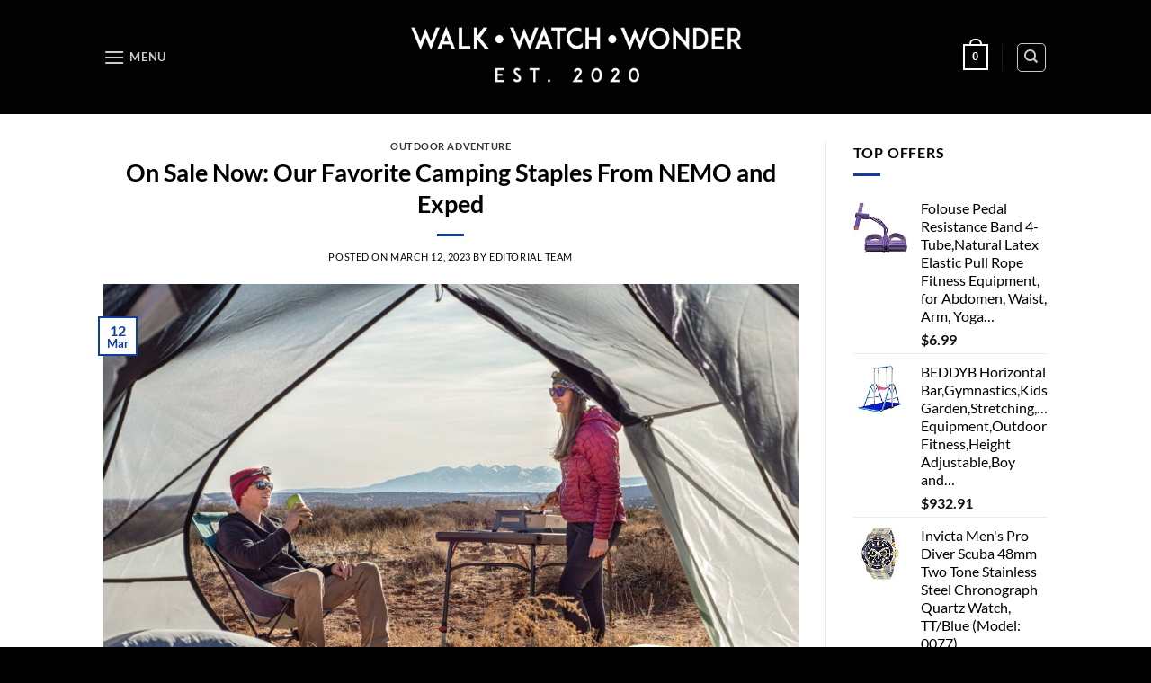

--- FILE ---
content_type: text/html; charset=UTF-8
request_url: http://walkwatchwonder.com/on-sale-now-our-favorite-camping-staples-from-nemo-and-exped/outdoor-adventure/
body_size: 15974
content:
<!DOCTYPE html> <!--[if IE 9 ]><html lang="en-US" class="ie9 loading-site no-js"> <![endif]--> <!--[if IE 8 ]><html lang="en-US" class="ie8 loading-site no-js"> <![endif]--> <!--[if (gte IE 9)|!(IE)]><!--><html lang="en-US" class="loading-site no-js"> <!--<![endif]--><head><meta charset="UTF-8" /><link rel="profile" href="http://gmpg.org/xfn/11" /><link rel="pingback" href="http://walkwatchwonder.com/xmlrpc.php" /> <script>document.documentElement.className=document.documentElement.className+' yes-js js_active js'</script> <script>(function(html){html.className=html.className.replace(/\bno-js\b/,'js')})(document.documentElement)</script> <link data-optimized="1" media="all" href="http://walkwatchwonder.com/wp-content/litespeed/css/af8514b7abdf7f93ce4c5c36167f774f.css?ver=f774f" rel="stylesheet" /><title>On Sale Now: Our Favorite Camping Staples From NEMO and Exped &#8211; Walk Watch Wonder</title><meta name='robots' content='max-image-preview:large' /><meta name="viewport" content="width=device-width, initial-scale=1, maximum-scale=1" /><link rel='dns-prefetch' href='//fonts.googleapis.com' /><link rel="alternate" type="application/rss+xml" title="Walk Watch Wonder &raquo; Feed" href="http://walkwatchwonder.com/feed/" /><link rel="alternate" type="application/rss+xml" title="Walk Watch Wonder &raquo; Comments Feed" href="http://walkwatchwonder.com/comments/feed/" /><link rel="alternate" type="application/rss+xml" title="Walk Watch Wonder &raquo; On Sale Now: Our Favorite Camping Staples From NEMO and Exped Comments Feed" href="http://walkwatchwonder.com/on-sale-now-our-favorite-camping-staples-from-nemo-and-exped/outdoor-adventure/feed/" /> <script data-optimized="1" type="text/javascript">window._wpemojiSettings={"baseUrl":"https:\/\/s.w.org\/images\/core\/emoji\/15.0.3\/72x72\/","ext":".png","svgUrl":"https:\/\/s.w.org\/images\/core\/emoji\/15.0.3\/svg\/","svgExt":".svg","source":{"concatemoji":"http:\/\/walkwatchwonder.com\/wp-includes\/js\/wp-emoji-release.min.js?ver=6.7.4"}};
/*! This file is auto-generated */
!function(i,n){var o,s,e;function c(e){try{var t={supportTests:e,timestamp:(new Date).valueOf()};sessionStorage.setItem(o,JSON.stringify(t))}catch(e){}}function p(e,t,n){e.clearRect(0,0,e.canvas.width,e.canvas.height),e.fillText(t,0,0);var t=new Uint32Array(e.getImageData(0,0,e.canvas.width,e.canvas.height).data),r=(e.clearRect(0,0,e.canvas.width,e.canvas.height),e.fillText(n,0,0),new Uint32Array(e.getImageData(0,0,e.canvas.width,e.canvas.height).data));return t.every(function(e,t){return e===r[t]})}function u(e,t,n){switch(t){case"flag":return n(e,"\ud83c\udff3\ufe0f\u200d\u26a7\ufe0f","\ud83c\udff3\ufe0f\u200b\u26a7\ufe0f")?!1:!n(e,"\ud83c\uddfa\ud83c\uddf3","\ud83c\uddfa\u200b\ud83c\uddf3")&&!n(e,"\ud83c\udff4\udb40\udc67\udb40\udc62\udb40\udc65\udb40\udc6e\udb40\udc67\udb40\udc7f","\ud83c\udff4\u200b\udb40\udc67\u200b\udb40\udc62\u200b\udb40\udc65\u200b\udb40\udc6e\u200b\udb40\udc67\u200b\udb40\udc7f");case"emoji":return!n(e,"\ud83d\udc26\u200d\u2b1b","\ud83d\udc26\u200b\u2b1b")}return!1}function f(e,t,n){var r="undefined"!=typeof WorkerGlobalScope&&self instanceof WorkerGlobalScope?new OffscreenCanvas(300,150):i.createElement("canvas"),a=r.getContext("2d",{willReadFrequently:!0}),o=(a.textBaseline="top",a.font="600 32px Arial",{});return e.forEach(function(e){o[e]=t(a,e,n)}),o}function t(e){var t=i.createElement("script");t.src=e,t.defer=!0,i.head.appendChild(t)}"undefined"!=typeof Promise&&(o="wpEmojiSettingsSupports",s=["flag","emoji"],n.supports={everything:!0,everythingExceptFlag:!0},e=new Promise(function(e){i.addEventListener("DOMContentLoaded",e,{once:!0})}),new Promise(function(t){var n=function(){try{var e=JSON.parse(sessionStorage.getItem(o));if("object"==typeof e&&"number"==typeof e.timestamp&&(new Date).valueOf()<e.timestamp+604800&&"object"==typeof e.supportTests)return e.supportTests}catch(e){}return null}();if(!n){if("undefined"!=typeof Worker&&"undefined"!=typeof OffscreenCanvas&&"undefined"!=typeof URL&&URL.createObjectURL&&"undefined"!=typeof Blob)try{var e="postMessage("+f.toString()+"("+[JSON.stringify(s),u.toString(),p.toString()].join(",")+"));",r=new Blob([e],{type:"text/javascript"}),a=new Worker(URL.createObjectURL(r),{name:"wpTestEmojiSupports"});return void(a.onmessage=function(e){c(n=e.data),a.terminate(),t(n)})}catch(e){}c(n=f(s,u,p))}t(n)}).then(function(e){for(var t in e)n.supports[t]=e[t],n.supports.everything=n.supports.everything&&n.supports[t],"flag"!==t&&(n.supports.everythingExceptFlag=n.supports.everythingExceptFlag&&n.supports[t]);n.supports.everythingExceptFlag=n.supports.everythingExceptFlag&&!n.supports.flag,n.DOMReady=!1,n.readyCallback=function(){n.DOMReady=!0}}).then(function(){return e}).then(function(){var e;n.supports.everything||(n.readyCallback(),(e=n.source||{}).concatemoji?t(e.concatemoji):e.wpemoji&&e.twemoji&&(t(e.twemoji),t(e.wpemoji)))}))}((window,document),window._wpemojiSettings)</script> <link data-optimized="1" rel='stylesheet' id='flatsome-googlefonts-css' href='http://walkwatchwonder.com/wp-content/litespeed/css/67f359f034452175a80dffcf0b2483e7.css?ver=483e7' type='text/css' media='all' /> <script data-optimized="1" type="text/javascript">window._nslDOMReady=function(callback){if(document.readyState==="complete"||document.readyState==="interactive"){callback()}else{document.addEventListener("DOMContentLoaded",callback)}}</script><script type="text/javascript" src="http://walkwatchwonder.com/wp-includes/js/jquery/jquery.min.js?ver=3.7.1" id="jquery-core-js"></script> <script data-optimized="1" type="text/javascript" id="WooZone-frontend-script-js-extra">var woozone_vars={"ajax_url":"http:\/\/walkwatchwonder.com\/wp-admin\/admin-ajax.php","checkout_url":"http:\/\/walkwatchwonder.com\/checkout\/","lang":{"loading":"Loading...","closing":"Closing...","saving":"Saving...","updating":"Updating...","amzcart_checkout":"checkout done","amzcart_cancel":"canceled","amzcart_checkout_msg":"all good","amzcart_cancel_msg":"You must check or cancel all amazon shops!","available_yes":"available","available_no":"not available","load_cross_sell_box":"Frequently Bought Together Loading..."}}</script> <link rel="https://api.w.org/" href="http://walkwatchwonder.com/wp-json/" /><link rel="alternate" title="JSON" type="application/json" href="http://walkwatchwonder.com/wp-json/wp/v2/posts/47583" /><link rel="EditURI" type="application/rsd+xml" title="RSD" href="http://walkwatchwonder.com/xmlrpc.php?rsd" /><meta name="generator" content="WordPress 6.7.4" /><meta name="generator" content="WooCommerce 5.7.2" /><link rel='shortlink' href='http://walkwatchwonder.com/?p=47583' /><link rel="alternate" title="oEmbed (JSON)" type="application/json+oembed" href="http://walkwatchwonder.com/wp-json/oembed/1.0/embed?url=http%3A%2F%2Fwalkwatchwonder.com%2Fon-sale-now-our-favorite-camping-staples-from-nemo-and-exped%2Foutdoor-adventure%2F" /><link rel="alternate" title="oEmbed (XML)" type="text/xml+oembed" href="http://walkwatchwonder.com/wp-json/oembed/1.0/embed?url=http%3A%2F%2Fwalkwatchwonder.com%2Fon-sale-now-our-favorite-camping-staples-from-nemo-and-exped%2Foutdoor-adventure%2F&#038;format=xml" /> <!--[if IE]><link rel="stylesheet" type="text/css" href="http://walkwatchwonder.com/wp-content/themes/flatsome/assets/css/ie-fallback.css"><script src="//cdnjs.cloudflare.com/ajax/libs/html5shiv/3.6.1/html5shiv.js"></script><script>var head = document.getElementsByTagName('head')[0],style = document.createElement('style');style.type = 'text/css';style.styleSheet.cssText = ':before,:after{content:none !important';head.appendChild(style);setTimeout(function(){head.removeChild(style);}, 0);</script><script src="http://walkwatchwonder.com/wp-content/themes/flatsome/assets/libs/ie-flexibility.js"></script><![endif]--> <noscript><style>.woocommerce-product-gallery{ opacity: 1 !important; }</style></noscript></head><body class="post-template-default single single-post postid-47583 single-format-standard theme-flatsome woocommerce-no-js lightbox nav-dropdown-has-arrow"> <a class="skip-link screen-reader-text" href="#main">Skip to content</a><div id="wrapper"><header id="header" class="header has-sticky sticky-jump"><div class="header-wrapper"><div id="masthead" class="header-main show-logo-center nav-dark"><div class="header-inner flex-row container logo-center medium-logo-center" role="navigation"><div id="logo" class="flex-col logo"> <a href="http://walkwatchwonder.com/" title="Walk Watch Wonder - Get yourself ready for an adventurous journey!" rel="home"> <img width="403" height="127" src="http://walkwatchwonder.com/wp-content/uploads/2020/11/6-2-2.png" class="header_logo header-logo" alt="Walk Watch Wonder"/><img  width="403" height="127" src="http://walkwatchwonder.com/wp-content/uploads/2020/11/6-2-2.png" class="header-logo-dark" alt="Walk Watch Wonder"/></a></div><div class="flex-col show-for-medium flex-left"><ul class="mobile-nav nav nav-left "><li class="nav-icon has-icon"> <a href="#" data-open="#main-menu" data-pos="left" data-bg="main-menu-overlay" data-color="" class="is-small" aria-label="Menu" aria-controls="main-menu" aria-expanded="false"> <i class="icon-menu" ></i> <span class="menu-title uppercase hide-for-small">Menu</span> </a></li></ul></div><div class="flex-col hide-for-medium flex-left
"><ul class="header-nav header-nav-main nav nav-left  nav-uppercase" ><li class="nav-icon has-icon"> <a href="#" data-open="#main-menu" data-pos="left" data-bg="main-menu-overlay" data-color="" class="is-small" aria-label="Menu" aria-controls="main-menu" aria-expanded="false"> <i class="icon-menu" ></i> <span class="menu-title uppercase hide-for-small">Menu</span> </a></li></ul></div><div class="flex-col hide-for-medium flex-right"><ul class="header-nav header-nav-main nav nav-right  nav-uppercase"><li class="cart-item has-icon has-dropdown"> <a href="http://walkwatchwonder.com/cart/" title="Cart" class="header-cart-link is-small"> <span class="cart-icon image-icon"> <strong>0</strong> </span> </a><ul class="nav-dropdown nav-dropdown-default"><li class="html widget_shopping_cart"><div class="widget_shopping_cart_content"><div style="display: none;" class="WooZone-fix-minicart"></div><p class="woocommerce-mini-cart__empty-message">No products in the cart.</p></div></li></ul></li><li class="header-divider"></li><li class="header-search header-search-dropdown has-icon has-dropdown menu-item-has-children"><div class="header-button"> <a href="#" aria-label="Search" class="icon button round is-outline is-small"><i class="icon-search" ></i></a></div><ul class="nav-dropdown nav-dropdown-default"><li class="header-search-form search-form html relative has-icon"><div class="header-search-form-wrapper"><div class="searchform-wrapper ux-search-box relative is-normal"><form role="search" method="get" class="searchform" action="http://walkwatchwonder.com/"><div class="flex-row relative"><div class="flex-col flex-grow"> <label class="screen-reader-text" for="woocommerce-product-search-field-0">Search for:</label> <input type="search" id="woocommerce-product-search-field-0" class="search-field mb-0" placeholder="Search&hellip;" value="" name="s" /> <input type="hidden" name="post_type" value="product" /></div><div class="flex-col"> <button type="submit" value="Search" class="ux-search-submit submit-button secondary button icon mb-0"> <i class="icon-search" ></i> </button></div></div><div class="live-search-results text-left z-top"></div></form></div></div></li></ul></li></ul></div><div class="flex-col show-for-medium flex-right"><ul class="mobile-nav nav nav-right "><li class="cart-item has-icon"> <a href="http://walkwatchwonder.com/cart/" class="header-cart-link off-canvas-toggle nav-top-link is-small" data-open="#cart-popup" data-class="off-canvas-cart" title="Cart" data-pos="right"> <span class="cart-icon image-icon"> <strong>0</strong> </span> </a><div id="cart-popup" class="mfp-hide widget_shopping_cart"><div class="cart-popup-inner inner-padding"><div class="cart-popup-title text-center"><h4 class="uppercase">Cart</h4><div class="is-divider"></div></div><div class="widget_shopping_cart_content"><div style="display: none;" class="WooZone-fix-minicart"></div><p class="woocommerce-mini-cart__empty-message">No products in the cart.</p></div><div class="cart-sidebar-content relative"></div></div></div></li><li class="header-divider"></li><li class="header-search header-search-dropdown has-icon has-dropdown menu-item-has-children"><div class="header-button"> <a href="#" aria-label="Search" class="icon button round is-outline is-small"><i class="icon-search" ></i></a></div><ul class="nav-dropdown nav-dropdown-default"><li class="header-search-form search-form html relative has-icon"><div class="header-search-form-wrapper"><div class="searchform-wrapper ux-search-box relative is-normal"><form role="search" method="get" class="searchform" action="http://walkwatchwonder.com/"><div class="flex-row relative"><div class="flex-col flex-grow"> <label class="screen-reader-text" for="woocommerce-product-search-field-1">Search for:</label> <input type="search" id="woocommerce-product-search-field-1" class="search-field mb-0" placeholder="Search&hellip;" value="" name="s" /> <input type="hidden" name="post_type" value="product" /></div><div class="flex-col"> <button type="submit" value="Search" class="ux-search-submit submit-button secondary button icon mb-0"> <i class="icon-search" ></i> </button></div></div><div class="live-search-results text-left z-top"></div></form></div></div></li></ul></li></ul></div></div><div class="container"><div class="top-divider full-width"></div></div></div><div class="header-bg-container fill"><div class="header-bg-image fill"></div><div class="header-bg-color fill"></div></div></div></header><main id="main" class=""><div id="content" class="blog-wrapper blog-single page-wrapper"><div class="row row-large row-divided "><div class="large-9 col"><article id="post-47583" class="post-47583 post type-post status-publish format-standard has-post-thumbnail hentry category-outdoor-adventure"><div class="article-inner "><header class="entry-header"><div class="entry-header-text entry-header-text-top text-center"><h6 class="entry-category is-xsmall"> <a href="http://walkwatchwonder.com/category/outdoor-adventure/" rel="category tag">Outdoor Adventure</a></h6><h1 class="entry-title">On Sale Now: Our Favorite Camping Staples From NEMO and Exped</h1><div class="entry-divider is-divider small"></div><div class="entry-meta uppercase is-xsmall"> <span class="posted-on">Posted on <a href="http://walkwatchwonder.com/on-sale-now-our-favorite-camping-staples-from-nemo-and-exped/outdoor-adventure/" rel="bookmark"><time class="entry-date published updated" datetime="2023-03-12T15:18:53+00:00">March 12, 2023</time></a></span><span class="byline"> by <span class="meta-author vcard"><a class="url fn n" href="http://walkwatchwonder.com/author/admin123/">Editorial Team</a></span></span></div></div><div class="entry-image relative"> <a href="http://walkwatchwonder.com/on-sale-now-our-favorite-camping-staples-from-nemo-and-exped/outdoor-adventure/"> <img width="1020" height="680" src="http://walkwatchwonder.com/wp-content/uploads/2023/03/CampingTentSleepingPad_PCMattGranger_CampPhotos2021-scaled-1200x800.jpg" class="attachment-large size-large wp-post-image" alt="" decoding="async" fetchpriority="high" srcset="http://walkwatchwonder.com/wp-content/uploads/2023/03/CampingTentSleepingPad_PCMattGranger_CampPhotos2021-scaled-1200x800.jpg 1200w, http://walkwatchwonder.com/wp-content/uploads/2023/03/CampingTentSleepingPad_PCMattGranger_CampPhotos2021-scaled-600x400.jpg 600w, http://walkwatchwonder.com/wp-content/uploads/2023/03/CampingTentSleepingPad_PCMattGranger_CampPhotos2021-scaled-768x512.jpg 768w, http://walkwatchwonder.com/wp-content/uploads/2023/03/CampingTentSleepingPad_PCMattGranger_CampPhotos2021-scaled-1536x1024.jpg 1536w, http://walkwatchwonder.com/wp-content/uploads/2023/03/CampingTentSleepingPad_PCMattGranger_CampPhotos2021-scaled-2048x1366.jpg 2048w, http://walkwatchwonder.com/wp-content/uploads/2023/03/CampingTentSleepingPad_PCMattGranger_CampPhotos2021-scaled-510x340.jpg 510w" sizes="(max-width: 1020px) 100vw, 1020px" /></a><div class="badge absolute top post-date badge-outline"><div class="badge-inner"> <span class="post-date-day">12</span><br> <span class="post-date-month is-small">Mar</span></div></div></div></header><div class="entry-content single-page"><p></p><div><div class="entry-privacy-statment__container" data-nosnippet=""> <b>Support us!</b><br /> GearJunkie may earn a small commission from affiliate links in this article. <a href="https://gearjunkie.com/privacy/">Learn More</a></div></div><div><p><strong>Longer days and warmer nights are on the horizon. So it’s about time to prepare the camping kit for spring.</strong> In the midst of heavy snow across the country, it’s clear that winter 2023 won’t go down without a fight.</p><p>Still, it’s never too early to plan adventures for the warmer months.</p><p>This week, many of our all-time favorite car camping products are significantly discounted at REI. From deluxe rocking camp chairs to the GOAT of sleeping bags, you can’t go wrong with these camping deals.</p><h4 id="h-nemo-stargaze-recliner-luxury-chair-124-50-off"><a href="https://www.avantlink.com/click.php?tt=cl&amp;mi=10248&amp;pw=7185&amp;ctc=gjdlgeneral&amp;url=https%3A%2F%2Fwww.rei.com%2Fproduct%2F128052%2Fnemo-stargaze-recliner-luxury-chair" target="_blank" rel="noreferrer noopener"><strong>NEMO Stargaze Recliner Luxury Chair</strong></a>: $124 (50% Off)</h4><figure class="wp-block-image alignfull size-large"><a href="https://s3.amazonaws.com/images.gearjunkie.com/uploads/2023/02/stargaze-reclining-camp-chair.jpg"><img data-dominant-color="dcdcdc" data-has-transparency="false" style="--dominant-color: #dcdcdc;" decoding="async" width="700" height="467" src="https://s3.amazonaws.com/images.gearjunkie.com/uploads/2023/02/stargaze-reclining-camp-chair-700x467.jpg" alt="NEMO Stargaze Recliner Luxury Chair" class="lazyload not-transparent wp-image-213766 first-image" srcset="https://s3.amazonaws.com/images.gearjunkie.com/uploads/2023/02/stargaze-reclining-camp-chair-700x467.jpg 700w, https://s3.amazonaws.com/images.gearjunkie.com/uploads/2023/02/stargaze-reclining-camp-chair-300x200.jpg 300w, https://s3.amazonaws.com/images.gearjunkie.com/uploads/2023/02/stargaze-reclining-camp-chair-768x512.jpg 768w, https://s3.amazonaws.com/images.gearjunkie.com/uploads/2023/02/stargaze-reclining-camp-chair-1536x1024.jpg 1536w, https://s3.amazonaws.com/images.gearjunkie.com/uploads/2023/02/stargaze-reclining-camp-chair-720x480.jpg 720w, https://s3.amazonaws.com/images.gearjunkie.com/uploads/2023/02/stargaze-reclining-camp-chair.jpg 2000w" sizes="(max-width: 700px) 100vw, 700px"/><noscript><img data-dominant-color="dcdcdc" data-has-transparency="false" style="--dominant-color: #dcdcdc;" decoding="async" width="700" height="467" src="https://s3.amazonaws.com/images.gearjunkie.com/uploads/2023/02/stargaze-reclining-camp-chair-700x467.jpg" alt="NEMO Stargaze Recliner Luxury Chair" class="lazyload not-transparent wp-image-213766" srcset="https://s3.amazonaws.com/images.gearjunkie.com/uploads/2023/02/stargaze-reclining-camp-chair-700x467.jpg 700w, https://s3.amazonaws.com/images.gearjunkie.com/uploads/2023/02/stargaze-reclining-camp-chair-300x200.jpg 300w, https://s3.amazonaws.com/images.gearjunkie.com/uploads/2023/02/stargaze-reclining-camp-chair-768x512.jpg 768w, https://s3.amazonaws.com/images.gearjunkie.com/uploads/2023/02/stargaze-reclining-camp-chair-1536x1024.jpg 1536w, https://s3.amazonaws.com/images.gearjunkie.com/uploads/2023/02/stargaze-reclining-camp-chair-720x480.jpg 720w, https://s3.amazonaws.com/images.gearjunkie.com/uploads/2023/02/stargaze-reclining-camp-chair.jpg 2000w" sizes="(max-width: 700px) 100vw, 700px"/></noscript></a></figure><p>The <a href="http://avantlink.com/click.php?tt=cl&amp;mi=10248&amp;pw=7185&amp;ctc=gjdlgeneral&amp;url=https%3A%2F%2Fwww.rei.com%2Fproduct%2F128052%2Fnemo-stargaze-recliner-luxury-chair(opens in a new tab)" target="_blank" rel="noreferrer noopener"><strong>Stargaze</strong></a> from NEMO offers the kind of weightless luxury typically reserved for hammocks. Aptly named the Stargraze, this portable throne swings forward and backward on two sturdy pivot points.</p><p>Lean in and toast a s’more to perfection; rock back to enjoy your tasty treat with an unencumbered view of Cassiopeia.</p><p>The Stargaze has been one of <a href="https://gearjunkie.com/camping/best-camping-chairs" target="_blank" rel="noreferrer noopener"><strong>our favorite camp chairs</strong></a> for years. An aircraft-grade aluminum base and reinforced monofilament mesh hold up well in the long term. The tall back and thick head cushion provide ample support after a full day of outdoor adventure.</p><p><a class="buy-now single" href="http://avantlink.com/click.php?tt=cl&amp;mi=10248&amp;pw=7185&amp;ctc=gjdlgeneral&amp;url=https%3A%2F%2Fwww.rei.com%2Fproduct%2F128052%2Fnemo-stargaze-recliner-luxury-chair" target="_blank" rel="noopener">Shop Now</a></p><h4 id="h-nemo-jazz-30-sleeping-bag-225-25-off"><a href="https://www.avantlink.com/click.php?tt=cl&amp;mi=10248&amp;pw=7185&amp;ctc=gjgeneral&amp;url=https%3A%2F%2Fwww.rei.com%2Fproduct%2F199932%2Fnemo-jazz-30-sleeping-bag" target="_blank" rel="noreferrer noopener"><strong>NEMO JAZZ 30 Sleeping Bag</strong></a>: $225 (25% Off)</h4><figure class="wp-block-image alignfull size-large"><a href="https://s3.amazonaws.com/images.gearjunkie.com/uploads/2022/11/nemo-jazz-30.jpg"><img loading="lazy" decoding="async" width="700" height="467" src="https://s3.amazonaws.com/images.gearjunkie.com/uploads/2022/11/nemo-jazz-30-700x467.jpg" alt="NEMO Equipment Jazz 30 Sleeping Bag" class="lazyload wp-image-179647" srcset="https://s3.amazonaws.com/images.gearjunkie.com/uploads/2022/11/nemo-jazz-30-700x467.jpg 700w, https://s3.amazonaws.com/images.gearjunkie.com/uploads/2022/11/nemo-jazz-30-300x200.jpg 300w, https://s3.amazonaws.com/images.gearjunkie.com/uploads/2022/11/nemo-jazz-30-768x512.jpg 768w, https://s3.amazonaws.com/images.gearjunkie.com/uploads/2022/11/nemo-jazz-30-1536x1024.jpg 1536w, https://s3.amazonaws.com/images.gearjunkie.com/uploads/2022/11/nemo-jazz-30-2048x1365.jpg 2048w, https://s3.amazonaws.com/images.gearjunkie.com/uploads/2022/11/nemo-jazz-30-1200x800.jpg 1200w, https://s3.amazonaws.com/images.gearjunkie.com/uploads/2022/11/nemo-jazz-30-1380x920.jpg 1380w, https://s3.amazonaws.com/images.gearjunkie.com/uploads/2022/11/nemo-jazz-30-690x460.jpg 690w, https://s3.amazonaws.com/images.gearjunkie.com/uploads/2022/11/nemo-jazz-30-1320x880.jpg 1320w, https://s3.amazonaws.com/images.gearjunkie.com/uploads/2022/11/nemo-jazz-30-660x440.jpg 660w, https://s3.amazonaws.com/images.gearjunkie.com/uploads/2022/11/nemo-jazz-30-600x400.jpg 600w, https://s3.amazonaws.com/images.gearjunkie.com/uploads/2022/11/nemo-jazz-30-720x480.jpg 720w, https://s3.amazonaws.com/images.gearjunkie.com/uploads/2022/11/nemo-jazz-30-360x240.jpg 360w, https://s3.amazonaws.com/images.gearjunkie.com/uploads/2022/11/nemo-jazz-30-240x160.jpg 240w, https://s3.amazonaws.com/images.gearjunkie.com/uploads/2022/11/nemo-jazz-30-120x80.jpg 120w, https://s3.amazonaws.com/images.gearjunkie.com/uploads/2022/11/nemo-jazz-30-1240x827.jpg 1240w, https://s3.amazonaws.com/images.gearjunkie.com/uploads/2022/11/nemo-jazz-30-620x413.jpg 620w, https://s3.amazonaws.com/images.gearjunkie.com/uploads/2022/11/nemo-jazz-30-588x392.jpg 588w, https://s3.amazonaws.com/images.gearjunkie.com/uploads/2022/11/nemo-jazz-30-294x196.jpg 294w, https://s3.amazonaws.com/images.gearjunkie.com/uploads/2022/11/nemo-jazz-30-382x255.jpg 382w, https://s3.amazonaws.com/images.gearjunkie.com/uploads/2022/11/nemo-jazz-30-191x127.jpg 191w, https://s3.amazonaws.com/images.gearjunkie.com/uploads/2022/11/nemo-jazz-30-293x195.jpg 293w, https://s3.amazonaws.com/images.gearjunkie.com/uploads/2022/11/nemo-jazz-30-586x390.jpg 586w, https://s3.amazonaws.com/images.gearjunkie.com/uploads/2022/11/nemo-jazz-30-400x266.jpg 400w, https://s3.amazonaws.com/images.gearjunkie.com/uploads/2022/11/nemo-jazz-30-200x133.jpg 200w, https://s3.amazonaws.com/images.gearjunkie.com/uploads/2022/11/nemo-jazz-30-1220x813.jpg 1220w, https://s3.amazonaws.com/images.gearjunkie.com/uploads/2022/11/nemo-jazz-30-610x407.jpg 610w, https://s3.amazonaws.com/images.gearjunkie.com/uploads/2022/11/nemo-jazz-30-1676x1117.jpg 1676w, https://s3.amazonaws.com/images.gearjunkie.com/uploads/2022/11/nemo-jazz-30-838x559.jpg 838w, https://s3.amazonaws.com/images.gearjunkie.com/uploads/2022/11/nemo-jazz-30-900x600.jpg 900w, https://s3.amazonaws.com/images.gearjunkie.com/uploads/2022/11/nemo-jazz-30-450x300.jpg 450w, https://s3.amazonaws.com/images.gearjunkie.com/uploads/2022/11/nemo-jazz-30-1940x1293.jpg 1940w, https://s3.amazonaws.com/images.gearjunkie.com/uploads/2022/11/nemo-jazz-30-1880x1253.jpg 1880w, https://s3.amazonaws.com/images.gearjunkie.com/uploads/2022/11/nemo-jazz-30-150x100.jpg 150w" sizes="auto, (max-width: 700px) 100vw, 700px"/><noscript><img loading="lazy" decoding="async" width="700" height="467" src="https://s3.amazonaws.com/images.gearjunkie.com/uploads/2022/11/nemo-jazz-30-700x467.jpg" alt="NEMO Equipment Jazz 30 Sleeping Bag" class="lazyload wp-image-179647" srcset="https://s3.amazonaws.com/images.gearjunkie.com/uploads/2022/11/nemo-jazz-30-700x467.jpg 700w, https://s3.amazonaws.com/images.gearjunkie.com/uploads/2022/11/nemo-jazz-30-300x200.jpg 300w, https://s3.amazonaws.com/images.gearjunkie.com/uploads/2022/11/nemo-jazz-30-768x512.jpg 768w, https://s3.amazonaws.com/images.gearjunkie.com/uploads/2022/11/nemo-jazz-30-1536x1024.jpg 1536w, https://s3.amazonaws.com/images.gearjunkie.com/uploads/2022/11/nemo-jazz-30-2048x1365.jpg 2048w, https://s3.amazonaws.com/images.gearjunkie.com/uploads/2022/11/nemo-jazz-30-1200x800.jpg 1200w, https://s3.amazonaws.com/images.gearjunkie.com/uploads/2022/11/nemo-jazz-30-1380x920.jpg 1380w, https://s3.amazonaws.com/images.gearjunkie.com/uploads/2022/11/nemo-jazz-30-690x460.jpg 690w, https://s3.amazonaws.com/images.gearjunkie.com/uploads/2022/11/nemo-jazz-30-1320x880.jpg 1320w, https://s3.amazonaws.com/images.gearjunkie.com/uploads/2022/11/nemo-jazz-30-660x440.jpg 660w, https://s3.amazonaws.com/images.gearjunkie.com/uploads/2022/11/nemo-jazz-30-600x400.jpg 600w, https://s3.amazonaws.com/images.gearjunkie.com/uploads/2022/11/nemo-jazz-30-720x480.jpg 720w, https://s3.amazonaws.com/images.gearjunkie.com/uploads/2022/11/nemo-jazz-30-360x240.jpg 360w, https://s3.amazonaws.com/images.gearjunkie.com/uploads/2022/11/nemo-jazz-30-240x160.jpg 240w, https://s3.amazonaws.com/images.gearjunkie.com/uploads/2022/11/nemo-jazz-30-120x80.jpg 120w, https://s3.amazonaws.com/images.gearjunkie.com/uploads/2022/11/nemo-jazz-30-1240x827.jpg 1240w, https://s3.amazonaws.com/images.gearjunkie.com/uploads/2022/11/nemo-jazz-30-620x413.jpg 620w, https://s3.amazonaws.com/images.gearjunkie.com/uploads/2022/11/nemo-jazz-30-588x392.jpg 588w, https://s3.amazonaws.com/images.gearjunkie.com/uploads/2022/11/nemo-jazz-30-294x196.jpg 294w, https://s3.amazonaws.com/images.gearjunkie.com/uploads/2022/11/nemo-jazz-30-382x255.jpg 382w, https://s3.amazonaws.com/images.gearjunkie.com/uploads/2022/11/nemo-jazz-30-191x127.jpg 191w, https://s3.amazonaws.com/images.gearjunkie.com/uploads/2022/11/nemo-jazz-30-293x195.jpg 293w, https://s3.amazonaws.com/images.gearjunkie.com/uploads/2022/11/nemo-jazz-30-586x390.jpg 586w, https://s3.amazonaws.com/images.gearjunkie.com/uploads/2022/11/nemo-jazz-30-400x266.jpg 400w, https://s3.amazonaws.com/images.gearjunkie.com/uploads/2022/11/nemo-jazz-30-200x133.jpg 200w, https://s3.amazonaws.com/images.gearjunkie.com/uploads/2022/11/nemo-jazz-30-1220x813.jpg 1220w, https://s3.amazonaws.com/images.gearjunkie.com/uploads/2022/11/nemo-jazz-30-610x407.jpg 610w, https://s3.amazonaws.com/images.gearjunkie.com/uploads/2022/11/nemo-jazz-30-1676x1117.jpg 1676w, https://s3.amazonaws.com/images.gearjunkie.com/uploads/2022/11/nemo-jazz-30-838x559.jpg 838w, https://s3.amazonaws.com/images.gearjunkie.com/uploads/2022/11/nemo-jazz-30-900x600.jpg 900w, https://s3.amazonaws.com/images.gearjunkie.com/uploads/2022/11/nemo-jazz-30-450x300.jpg 450w, https://s3.amazonaws.com/images.gearjunkie.com/uploads/2022/11/nemo-jazz-30-1940x1293.jpg 1940w, https://s3.amazonaws.com/images.gearjunkie.com/uploads/2022/11/nemo-jazz-30-1880x1253.jpg 1880w, https://s3.amazonaws.com/images.gearjunkie.com/uploads/2022/11/nemo-jazz-30-150x100.jpg 150w" sizes="auto, (max-width: 700px) 100vw, 700px"/></noscript></a></figure><p>After testing dozens of sleeping bags of all shapes and sizes, NEMO’s <a href="https://www.avantlink.com/click.php?tt=cl&amp;mi=10248&amp;pw=7185&amp;ctc=gjgeneral&amp;url=https%3A%2F%2Fwww.rei.com%2Fproduct%2F199932%2Fnemo-jazz-30-sleeping-bag" target="_blank" rel="noreferrer noopener"><strong>Jazz sleeping bag</strong></a> earned <a href="https://gearjunkie.com/camping/best-sleeping-bags" target="_blank" rel="noreferrer noopener"><strong>our blessing as the best overall</strong></a>.</p><p>If comfort is your priority, few sleeping bags compete with the Jazz. A featherbed-style bottom, plush draft collar, and removable sheet all add up to a glorious night’s sleep. The Jazz nearly perfects the experience of sleeping in your at-home bed.</p><p>The only real drawback is that it’s fairly heavy and bulky. Car camping is its best application.</p><p><a class="buy-now single" href="http://avantlink.com/click.php?tt=cl&amp;mi=10248&amp;pw=7185&amp;ctc=gjgeneral&amp;url=https%3A%2F%2Fwww.rei.com%2Fproduct%2F199932%2Fnemo-jazz-30-sleeping-bag" target="_blank" rel="noopener">Shop Now</a></p><h4 id="h-exped-megamat-max-15-duo-sleeping-pad-367-25-off"><a href="https://www.avantlink.com/click.php?tt=cl&amp;mi=10248&amp;pw=7185&amp;ctc=gjdloutdoorgeneral&amp;url=https%3A%2F%2Fwww.rei.com%2Fproduct%2F171116%2Fexped-megamat-max-15-duo-sleeping-pad" target="_blank" rel="noreferrer noopener"><strong>Exped MegaMat Max 15 Duo Sleeping Pad</strong></a>: $367 ($25% Off)</h4><figure class="wp-block-image alignfull size-large"><a href="https://s3.amazonaws.com/images.gearjunkie.com/uploads/2023/03/2-3.jpg"><img loading="lazy" data-dominant-color="bfa1ac" data-has-transparency="false" style="--dominant-color: #bfa1ac;" decoding="async" width="700" height="490" src="https://s3.amazonaws.com/images.gearjunkie.com/uploads/2023/03/2-3-700x490.jpg" alt="Exped Megamat Duo" class="lazyload not-transparent wp-image-214132" srcset="https://s3.amazonaws.com/images.gearjunkie.com/uploads/2023/03/2-3-700x490.jpg 700w, https://s3.amazonaws.com/images.gearjunkie.com/uploads/2023/03/2-3-300x210.jpg 300w, https://s3.amazonaws.com/images.gearjunkie.com/uploads/2023/03/2-3-768x538.jpg 768w, https://s3.amazonaws.com/images.gearjunkie.com/uploads/2023/03/2-3.jpg 1248w" sizes="auto, (max-width: 700px) 100vw, 700px"/><noscript><img loading="lazy" data-dominant-color="bfa1ac" data-has-transparency="false" style="--dominant-color: #bfa1ac;" decoding="async" width="700" height="490" src="https://s3.amazonaws.com/images.gearjunkie.com/uploads/2023/03/2-3-700x490.jpg" alt="Exped Megamat Duo" class="lazyload not-transparent wp-image-214132" srcset="https://s3.amazonaws.com/images.gearjunkie.com/uploads/2023/03/2-3-700x490.jpg 700w, https://s3.amazonaws.com/images.gearjunkie.com/uploads/2023/03/2-3-300x210.jpg 300w, https://s3.amazonaws.com/images.gearjunkie.com/uploads/2023/03/2-3-768x538.jpg 768w, https://s3.amazonaws.com/images.gearjunkie.com/uploads/2023/03/2-3.jpg 1248w" sizes="auto, (max-width: 700px) 100vw, 700px"/></noscript></a></figure><p>I’ve personally spent more than 50 nights sleeping on an Exped MegaMat, and I’m convinced it’s the most comfortable car camping mattress in existence.</p><p>The secret to the MegaMat’s comfort is 6 inches of air-channel-cored, open-cell foam. This thoughtfully mapped combination of air channels and foam makes for a supremely plush and supportive sleeping experience.</p><p>Unlike most inflatable mattresses, the <a href="http://avantlink.com/click.php?tt=cl&amp;mi=10248&amp;pw=7185&amp;ctc=gjdloutdoorgeneral&amp;url=https%3A%2F%2Fwww.rei.com%2Fproduct%2F171116%2Fexped-megamat-max-15-duo-sleeping-pad" target="_blank" rel="noreferrer noopener"><strong>MegaMat 15 Duo</strong></a> has a comfortable, non-sticky, quiet surface made from soft tricot nylon. The inflation and deflation valves are effective and durable. Plus, the deflated pad actually fits into its included stuff sack without a frustrating struggle.</p><p><a class="buy-now single" href="http://avantlink.com/click.php?tt=cl&amp;mi=10248&amp;pw=7185&amp;ctc=gjdloutdoorgeneral&amp;url=https%3A%2F%2Fwww.rei.com%2Fproduct%2F171116%2Fexped-megamat-max-15-duo-sleeping-pad" target="_blank" rel="noopener">Shop Now</a></p><h4 id="h-exped-widget-pump-37-25-off"><a href="https://www.avantlink.com/click.php?tt=cl&amp;mi=10248&amp;pw=7185&amp;ctc=gjdlgeneral&amp;url=https%3A%2F%2Fwww.rei.com%2Fproduct%2F187674%2Fexped-widget-pump" target="_blank" rel="noreferrer noopener"><strong>Exped Widget Pump</strong></a>: $37 (25% Off)</h4><figure class="wp-block-image alignfull size-large"><a href="https://s3.amazonaws.com/images.gearjunkie.com/uploads/2023/03/0c602f18-9c97-4020-809b-9121e2e960b8.jpg"><img loading="lazy" data-dominant-color="d7dce6" data-has-transparency="false" style="--dominant-color: #d7dce6;" decoding="async" width="700" height="347" src="https://s3.amazonaws.com/images.gearjunkie.com/uploads/2023/03/0c602f18-9c97-4020-809b-9121e2e960b8-700x347.jpg" alt="Exped Widget Pump" class="lazyload not-transparent wp-image-214134" srcset="https://s3.amazonaws.com/images.gearjunkie.com/uploads/2023/03/0c602f18-9c97-4020-809b-9121e2e960b8-700x347.jpg 700w, https://s3.amazonaws.com/images.gearjunkie.com/uploads/2023/03/0c602f18-9c97-4020-809b-9121e2e960b8-300x149.jpg 300w, https://s3.amazonaws.com/images.gearjunkie.com/uploads/2023/03/0c602f18-9c97-4020-809b-9121e2e960b8-768x381.jpg 768w, https://s3.amazonaws.com/images.gearjunkie.com/uploads/2023/03/0c602f18-9c97-4020-809b-9121e2e960b8-1536x762.jpg 1536w, https://s3.amazonaws.com/images.gearjunkie.com/uploads/2023/03/0c602f18-9c97-4020-809b-9121e2e960b8.jpg 2000w" sizes="auto, (max-width: 700px) 100vw, 700px"/><noscript><img loading="lazy" data-dominant-color="d7dce6" data-has-transparency="false" style="--dominant-color: #d7dce6;" decoding="async" width="700" height="347" src="https://s3.amazonaws.com/images.gearjunkie.com/uploads/2023/03/0c602f18-9c97-4020-809b-9121e2e960b8-700x347.jpg" alt="Exped Widget Pump" class="lazyload not-transparent wp-image-214134" srcset="https://s3.amazonaws.com/images.gearjunkie.com/uploads/2023/03/0c602f18-9c97-4020-809b-9121e2e960b8-700x347.jpg 700w, https://s3.amazonaws.com/images.gearjunkie.com/uploads/2023/03/0c602f18-9c97-4020-809b-9121e2e960b8-300x149.jpg 300w, https://s3.amazonaws.com/images.gearjunkie.com/uploads/2023/03/0c602f18-9c97-4020-809b-9121e2e960b8-768x381.jpg 768w, https://s3.amazonaws.com/images.gearjunkie.com/uploads/2023/03/0c602f18-9c97-4020-809b-9121e2e960b8-1536x762.jpg 1536w, https://s3.amazonaws.com/images.gearjunkie.com/uploads/2023/03/0c602f18-9c97-4020-809b-9121e2e960b8.jpg 2000w" sizes="auto, (max-width: 700px) 100vw, 700px"/></noscript></a></figure><p>Exped’s camping pads and mattresses are excellent, but they come with one notable downside: Inflation is a marathon.</p><p>To solve this issue, Exped made the Widget Pump, a pint-sized rechargeable pump that can fill up the 6-inch MegaMat Duo in just a few minutes. I’ve used my own lung power to blow up the MegaMat on several occasions, and by the end, I’m out of breath like I’ve just run the 40-yard dash.</p><p>Using the <a href="https://www.avantlink.com/click.php?tt=cl&amp;mi=10248&amp;pw=7185&amp;ctc=gjdlgeneral&amp;url=https%3A%2F%2Fwww.rei.com%2Fproduct%2F187674%2Fexped-widget-pump" target="_blank" rel="noreferrer noopener"><strong>Widget Pump</strong></a> is clearly the better way.</p><p>My only gripe about the Widget is that it doesn’t have a deflate mode. Deflating Exped pads takes just as long as inflating, and adding this feature would significantly boost the Widget’s utility.</p><p><a class="buy-now single" href="http://avantlink.com/click.php?tt=cl&amp;mi=10248&amp;pw=7185&amp;ctc=gjdlgeneral&amp;url=https%3A%2F%2Fwww.rei.com%2Fproduct%2F187674%2Fexped-widget-pump(opens%20in%20a%20new%20tab)" target="_blank" rel="noopener">Shop Now</a></div><p><script type="rocketlazyloadscript">window.addEventListener( 'load', function() {
	setTimeout( function() {
		!function(f,b,e,v,n,t,s){if(f.fbq)return;n=f.fbq=function(){n.callMethod?n.callMethod.apply(n,arguments):n.queue.push(arguments)};if(!f._fbq)f._fbq=n;n.push=n;n.loaded=!0;n.version='2.0';n.queue=[];t=b.createElement(e);t.async=!0;t.src=v;s=b.getElementsByTagName(e)[0];s.parentNode.insertBefore(t,s)}(window,document,'script','https://connect.facebook.net/en_US/fbevents.js');
		fbq('init', '255934891409813');
		fbq('track', 'PageView');
	}, 1000 );
} );</script><br /> <br /><a href="https://gearjunkie.com/weekly-outdoor-gear-deals/camping-gear-deals">Source link </a></p><div class="blog-share text-center"><div class="is-divider medium"></div><div class="social-icons share-icons share-row relative" ><a href="whatsapp://send?text=On%20Sale%20Now%3A%20Our%20Favorite%20Camping%20Staples%20From%20NEMO%20and%20Exped - http://walkwatchwonder.com/on-sale-now-our-favorite-camping-staples-from-nemo-and-exped/outdoor-adventure/" data-action="share/whatsapp/share" class="icon button circle is-outline tooltip whatsapp show-for-medium" title="Share on WhatsApp"><i class="icon-whatsapp"></i></a><a href="//www.facebook.com/sharer.php?u=http://walkwatchwonder.com/on-sale-now-our-favorite-camping-staples-from-nemo-and-exped/outdoor-adventure/" data-label="Facebook" onclick="window.open(this.href,this.title,'width=500,height=500,top=300px,left=300px');  return false;" rel="noopener noreferrer nofollow" target="_blank" class="icon button circle is-outline tooltip facebook" title="Share on Facebook"><i class="icon-facebook" ></i></a><a href="//twitter.com/share?url=http://walkwatchwonder.com/on-sale-now-our-favorite-camping-staples-from-nemo-and-exped/outdoor-adventure/" onclick="window.open(this.href,this.title,'width=500,height=500,top=300px,left=300px');  return false;" rel="noopener noreferrer nofollow" target="_blank" class="icon button circle is-outline tooltip twitter" title="Share on Twitter"><i class="icon-twitter" ></i></a><a href="mailto:enteryour@addresshere.com?subject=On%20Sale%20Now%3A%20Our%20Favorite%20Camping%20Staples%20From%20NEMO%20and%20Exped&amp;body=Check%20this%20out:%20http://walkwatchwonder.com/on-sale-now-our-favorite-camping-staples-from-nemo-and-exped/outdoor-adventure/" rel="nofollow" class="icon button circle is-outline tooltip email" title="Email to a Friend"><i class="icon-envelop" ></i></a><a href="//pinterest.com/pin/create/button/?url=http://walkwatchwonder.com/on-sale-now-our-favorite-camping-staples-from-nemo-and-exped/outdoor-adventure/&amp;media=http://walkwatchwonder.com/wp-content/uploads/2023/03/CampingTentSleepingPad_PCMattGranger_CampPhotos2021-scaled-1200x800.jpg&amp;description=On%20Sale%20Now%3A%20Our%20Favorite%20Camping%20Staples%20From%20NEMO%20and%20Exped" onclick="window.open(this.href,this.title,'width=500,height=500,top=300px,left=300px');  return false;" rel="noopener noreferrer nofollow" target="_blank" class="icon button circle is-outline tooltip pinterest" title="Pin on Pinterest"><i class="icon-pinterest" ></i></a><a href="//www.linkedin.com/shareArticle?mini=true&url=http://walkwatchwonder.com/on-sale-now-our-favorite-camping-staples-from-nemo-and-exped/outdoor-adventure/&title=On%20Sale%20Now%3A%20Our%20Favorite%20Camping%20Staples%20From%20NEMO%20and%20Exped" onclick="window.open(this.href,this.title,'width=500,height=500,top=300px,left=300px');  return false;"  rel="noopener noreferrer nofollow" target="_blank" class="icon button circle is-outline tooltip linkedin" title="Share on LinkedIn"><i class="icon-linkedin" ></i></a></div></div></div><footer class="entry-meta text-center"> This entry was posted in <a href="http://walkwatchwonder.com/category/outdoor-adventure/" rel="category tag">Outdoor Adventure</a>. Bookmark the <a href="http://walkwatchwonder.com/on-sale-now-our-favorite-camping-staples-from-nemo-and-exped/outdoor-adventure/" title="Permalink to On Sale Now: Our Favorite Camping Staples From NEMO and Exped" rel="bookmark">permalink</a>.</footer><div class="entry-author author-box"><div class="flex-row align-top"><div class="flex-col mr circle"><div class="blog-author-image"> <img alt='' src='https://secure.gravatar.com/avatar/a9f9940fab3e154cbbcf2b40cf314669?s=90&#038;d=retro&#038;r=g' srcset='https://secure.gravatar.com/avatar/a9f9940fab3e154cbbcf2b40cf314669?s=180&#038;d=retro&#038;r=g 2x' class='avatar avatar-90 photo' height='90' width='90' loading='lazy' decoding='async'/></div></div><div class="flex-col flex-grow"><h5 class="author-name uppercase pt-half"> Editorial Team</h5><p class="author-desc small"></p></div></div></div><nav role="navigation" id="nav-below" class="navigation-post"><div class="flex-row next-prev-nav bt bb"><div class="flex-col flex-grow nav-prev text-left"><div class="nav-previous"><a href="http://walkwatchwonder.com/ashton-kutcher-keeps-wearing-these-jon-hamm-approved-sneakers/fitness-tips/" rel="prev"><span class="hide-for-small"><i class="icon-angle-left" ></i></span> Ashton Kutcher Keeps Wearing These Jon Hamm-Approved Sneakers</a></div></div><div class="flex-col flex-grow nav-next text-right"><div class="nav-next"><a href="http://walkwatchwonder.com/us-treasury-secretary-janet-yellen-on-svb-we-are-trying-to-meet-the-needs-of-depositors-but-are-not-looking-to-bail-out-investors-and-owners-of-large-banks-cbs-news/tech-news/" rel="next">US Treasury Secretary Janet Yellen on SVB: we are trying to meet the needs of depositors, but are not looking to bail out investors and owners of large banks (CBS News) <span class="hide-for-small"><i class="icon-angle-right" ></i></span></a></div></div></div></nav></div></article><div id="comments" class="comments-area"><div id="respond" class="comment-respond"><h3 id="reply-title" class="comment-reply-title">Leave a Reply <small><a rel="nofollow" id="cancel-comment-reply-link" href="/on-sale-now-our-favorite-camping-staples-from-nemo-and-exped/outdoor-adventure/#respond" style="display:none;">Cancel reply</a></small></h3><form action="http://walkwatchwonder.com/wp-comments-post.php" method="post" id="commentform" class="comment-form" novalidate><p class="comment-notes"><span id="email-notes">Your email address will not be published.</span> <span class="required-field-message">Required fields are marked <span class="required">*</span></span></p><p class="comment-form-comment"><label for="comment">Comment <span class="required">*</span></label><textarea id="comment" name="comment" cols="45" rows="8" maxlength="65525" required></textarea></p><p class="comment-form-author"><label for="author">Name <span class="required">*</span></label> <input id="author" name="author" type="text" value="" size="30" maxlength="245" autocomplete="name" required /></p><p class="comment-form-email"><label for="email">Email <span class="required">*</span></label> <input id="email" name="email" type="email" value="" size="30" maxlength="100" aria-describedby="email-notes" autocomplete="email" required /></p><p class="comment-form-url"><label for="url">Website</label> <input id="url" name="url" type="url" value="" size="30" maxlength="200" autocomplete="url" /></p><p class="comment-form-cookies-consent"><input id="wp-comment-cookies-consent" name="wp-comment-cookies-consent" type="checkbox" value="yes" /> <label for="wp-comment-cookies-consent">Save my name, email, and website in this browser for the next time I comment.</label></p><p class="form-submit"><input name="submit" type="submit" id="submit" class="submit" value="Post Comment" /> <input type='hidden' name='comment_post_ID' value='47583' id='comment_post_ID' /> <input type='hidden' name='comment_parent' id='comment_parent' value='0' /></p></form></div></div></div><div class="post-sidebar large-3 col"><div id="secondary" class="widget-area " role="complementary"><aside id="woocommerce_products-14" class="widget woocommerce widget_products"><span class="widget-title "><span>Top Offers</span></span><div class="is-divider small"></div><ul class="product_list_widget"><li> <a href="http://walkwatchwonder.com/shop/fitness/folouse-pedal-resistance-band-4-tubenatural-latex-elastic-pull-rope-fitness-equipment-for-abdomen-waist-arm-yoga-stretching-slimming-training/"> <img width="100" height="100" src="https://images-na.ssl-images-amazon.com/images/I/41cR70vWqHL._SS100_.jpg" class="attachment-woocommerce_gallery_thumbnail size-woocommerce_gallery_thumbnail wp-post-image" alt="" decoding="async" loading="lazy" srcset="https://images-na.ssl-images-amazon.com/images/I/41cR70vWqHL._SS100_.jpg 100w, https://images-na.ssl-images-amazon.com/images/I/41cR70vWqHL._SS280_.jpg 280w, https://images-na.ssl-images-amazon.com/images/I/41cR70vWqHL._SS800_.jpg 800w, https://images-na.ssl-images-amazon.com/images/I/41cR70vWqHL._SS768_.jpg 768w, https://images-na.ssl-images-amazon.com/images/I/41cR70vWqHL._SS1400_.jpg 1400w, https://images-na.ssl-images-amazon.com/images/I/41cR70vWqHL._SS1536_.jpg 1536w, https://images-na.ssl-images-amazon.com/images/I/41cR70vWqHL._SS2048_.jpg 2048w, https://images-na.ssl-images-amazon.com/images/I/41cR70vWqHL._SS247_.jpg 247w, https://images-na.ssl-images-amazon.com/images/I/41cR70vWqHL._SS510_.jpg 510w, https://images-na.ssl-images-amazon.com/images/I/41cR70vWqHL.jpg 500w" sizes="auto, (max-width: 100px) 100vw, 100px" /> <span class="product-title">Folouse Pedal Resistance Band 4-Tube,Natural Latex Elastic Pull Rope Fitness Equipment, for Abdomen, Waist, Arm, Yoga…</span> </a> <span class="woocommerce-Price-amount amount"><bdi><span class="woocommerce-Price-currencySymbol">&#36;</span>6.99</bdi></span></li><li> <a href="http://walkwatchwonder.com/shop/fitness/beddyb-horizontal-bargymnasticskids-gardenstretchinggymtraining-equipmentoutdoor-fitnessheight-adjustableboy-and-girlchildren-pull-ups-height/"> <img width="100" height="100" src="https://images-na.ssl-images-amazon.com/images/I/41N90dHns-L._SS100_.jpg" class="attachment-woocommerce_gallery_thumbnail size-woocommerce_gallery_thumbnail wp-post-image" alt="" decoding="async" loading="lazy" srcset="https://images-na.ssl-images-amazon.com/images/I/41N90dHns-L._SS100_.jpg 100w, https://images-na.ssl-images-amazon.com/images/I/41N90dHns-L._SS280_.jpg 280w, https://images-na.ssl-images-amazon.com/images/I/41N90dHns-L._SS800_.jpg 800w, https://images-na.ssl-images-amazon.com/images/I/41N90dHns-L._SS768_.jpg 768w, https://images-na.ssl-images-amazon.com/images/I/41N90dHns-L._SS1400_.jpg 1400w, https://images-na.ssl-images-amazon.com/images/I/41N90dHns-L._SS1536_.jpg 1536w, https://images-na.ssl-images-amazon.com/images/I/41N90dHns-L._SS2048_.jpg 2048w, https://images-na.ssl-images-amazon.com/images/I/41N90dHns-L._SS247_.jpg 247w, https://images-na.ssl-images-amazon.com/images/I/41N90dHns-L._SS510_.jpg 510w, https://images-na.ssl-images-amazon.com/images/I/41N90dHns-L.jpg 500w" sizes="auto, (max-width: 100px) 100vw, 100px" /> <span class="product-title">BEDDYB Horizontal Bar,Gymnastics,Kids Garden,Stretching,Gym,Training Equipment,Outdoor Fitness,Height Adjustable,Boy and…</span> </a> <span class="woocommerce-Price-amount amount"><bdi><span class="woocommerce-Price-currencySymbol">&#36;</span>932.91</bdi></span></li><li> <a href="http://walkwatchwonder.com/shop/wonder-gift-ideas/invicta-mens-0077-pro-diver-chronograph-blue-dial-watch/"> <img width="100" height="100" src="https://images-na.ssl-images-amazon.com/images/I/519Umy34JxL._SS100_.jpg" class="attachment-woocommerce_gallery_thumbnail size-woocommerce_gallery_thumbnail wp-post-image" alt="" decoding="async" loading="lazy" srcset="https://images-na.ssl-images-amazon.com/images/I/519Umy34JxL._SS100_.jpg 100w, https://images-na.ssl-images-amazon.com/images/I/519Umy34JxL._SS280_.jpg 280w, https://images-na.ssl-images-amazon.com/images/I/519Umy34JxL._SS800_.jpg 800w, https://images-na.ssl-images-amazon.com/images/I/519Umy34JxL._SS768_.jpg 768w, https://images-na.ssl-images-amazon.com/images/I/519Umy34JxL._SS1400_.jpg 1400w, https://images-na.ssl-images-amazon.com/images/I/519Umy34JxL._SS1536_.jpg 1536w, https://images-na.ssl-images-amazon.com/images/I/519Umy34JxL._SS2048_.jpg 2048w, https://images-na.ssl-images-amazon.com/images/I/519Umy34JxL._SS247_.jpg 247w, https://images-na.ssl-images-amazon.com/images/I/519Umy34JxL._SS510_.jpg 510w, https://images-na.ssl-images-amazon.com/images/I/519Umy34JxL.jpg 500w" sizes="auto, (max-width: 100px) 100vw, 100px" /> <span class="product-title">Invicta Men's Pro Diver Scuba 48mm Two Tone Stainless Steel Chronograph Quartz Watch, TT/Blue (Model: 0077)</span> </a> <span class="woocommerce-Price-amount amount"><bdi><span class="woocommerce-Price-currencySymbol">&#36;</span>92.40</bdi></span></li></ul></aside></div></div></div></div></main><footer id="footer" class="footer-wrapper"><div class="footer-widgets footer footer-2 "><div class="row large-columns-3 mb-0"><div id="block_widget-2" class="col pb-0 widget block_widget"> <span class="widget-title">ABOUT US</span><div class="is-divider small"></div><p><strong>WalkWatchWonder</strong> is an online store where you can find the best Amazon products.</p><p>We know that it is hard to find the awesome products on Amazon that suits your needs best. You spend hours if not days researching your desired product on Amazon but none fits your needs. We are here to help you.</p></div><div id="nav_menu-2" class="col pb-0 widget widget_nav_menu"><span class="widget-title">USEFUL LINKS</span><div class="is-divider small"></div><div class="menu-secondary-footer-container"><ul id="menu-secondary-footer" class="menu"><li id="menu-item-3756" class="menu-item menu-item-type-post_type menu-item-object-page menu-item-home menu-item-3756"><a href="http://walkwatchwonder.com/">Home</a></li><li id="menu-item-3761" class="menu-item menu-item-type-post_type menu-item-object-page menu-item-3761"><a href="http://walkwatchwonder.com/shop/">Shop</a></li><li id="menu-item-3758" class="menu-item menu-item-type-post_type menu-item-object-page menu-item-3758"><a href="http://walkwatchwonder.com/about-us/">About Us</a></li><li id="menu-item-3760" class="menu-item menu-item-type-post_type menu-item-object-page menu-item-3760"><a href="http://walkwatchwonder.com/contact-us/">Contact Us</a></li><li id="menu-item-3757" class="menu-item menu-item-type-post_type menu-item-object-page current_page_parent menu-item-3757"><a href="http://walkwatchwonder.com/blog/">Blog</a></li><li id="menu-item-3759" class="menu-item menu-item-type-post_type menu-item-object-page menu-item-3759"><a href="http://walkwatchwonder.com/affiliate-disclosure/">Affiliate Disclosure</a></li></ul></div></div><div id="search-5" class="col pb-0 widget widget_search"><span class="widget-title">SEARCH</span><div class="is-divider small"></div><form method="get" class="searchform" action="http://walkwatchwonder.com/" role="search"><div class="flex-row relative"><div class="flex-col flex-grow"> <input type="search" class="search-field mb-0" name="s" value="" id="s" placeholder="Search&hellip;" /></div><div class="flex-col"> <button type="submit" class="ux-search-submit submit-button secondary button icon mb-0" aria-label="Submit"> <i class="icon-search" ></i> </button></div></div><div class="live-search-results text-left z-top"></div></form></div></div></div><div class="absolute-footer dark medium-text-center text-center"><div class="container clearfix"><div class="footer-primary pull-left"><div class="copyright-footer"> Copyright © 2026 <strong>WalkWatchWonder.com</strong></div></div></div></div> <a href="#top" class="back-to-top button icon invert plain fixed bottom z-1 is-outline hide-for-medium circle" id="top-link"><i class="icon-angle-up" ></i></a></footer></div> <script data-optimized="1" type="text/javascript">jQuery('.woocommerce-tabs #tab-description .aplus p img[height=1]').css({'height':'1px'})</script> <span id="WooZone_current_aff" class="display: none;" data-current_aff="{&quot;user_country&quot;:{&quot;key&quot;:&quot;com&quot;,&quot;website&quot;:&quot;.com&quot;,&quot;affID&quot;:&quot;walkwatchwond-20&quot;}}"></span><div id="main-menu" class="mobile-sidebar no-scrollbar mfp-hide"><div class="sidebar-menu no-scrollbar "><ul class="nav nav-sidebar nav-vertical nav-uppercase"><li class="header-search-form search-form html relative has-icon"><div class="header-search-form-wrapper"><div class="searchform-wrapper ux-search-box relative is-normal"><form role="search" method="get" class="searchform" action="http://walkwatchwonder.com/"><div class="flex-row relative"><div class="flex-col flex-grow"> <label class="screen-reader-text" for="woocommerce-product-search-field-2">Search for:</label> <input type="search" id="woocommerce-product-search-field-2" class="search-field mb-0" placeholder="Search&hellip;" value="" name="s" /> <input type="hidden" name="post_type" value="product" /></div><div class="flex-col"> <button type="submit" value="Search" class="ux-search-submit submit-button secondary button icon mb-0"> <i class="icon-search" ></i> </button></div></div><div class="live-search-results text-left z-top"></div></form></div></div></li><li id="menu-item-180" class="menu-item menu-item-type-post_type menu-item-object-page menu-item-home menu-item-180"><a href="http://walkwatchwonder.com/">Home</a></li><li id="menu-item-181" class="menu-item menu-item-type-post_type menu-item-object-page menu-item-181"><a href="http://walkwatchwonder.com/shop/">Shop</a></li><li id="menu-item-2107" class="menu-item menu-item-type-taxonomy menu-item-object-product_cat menu-item-2107"><a href="http://walkwatchwonder.com/product-category/fitness/">Fitness</a></li><li id="menu-item-2108" class="menu-item menu-item-type-taxonomy menu-item-object-product_cat menu-item-2108"><a href="http://walkwatchwonder.com/product-category/motivational/">Motivational</a></li><li id="menu-item-2109" class="menu-item menu-item-type-taxonomy menu-item-object-product_cat menu-item-2109"><a href="http://walkwatchwonder.com/product-category/photography-videography/">Photography/Videography</a></li><li id="menu-item-2110" class="menu-item menu-item-type-taxonomy menu-item-object-product_cat menu-item-2110"><a href="http://walkwatchwonder.com/product-category/tech/">Tech</a></li><li id="menu-item-2111" class="menu-item menu-item-type-taxonomy menu-item-object-product_cat menu-item-2111"><a href="http://walkwatchwonder.com/product-category/travel-adventure/">Travel &#038; Adventure</a></li><li id="menu-item-2112" class="menu-item menu-item-type-taxonomy menu-item-object-product_cat menu-item-2112"><a href="http://walkwatchwonder.com/product-category/wonder-gift-ideas/">Wonder Gift Ideas</a></li><li id="menu-item-41755" class="menu-item menu-item-type-taxonomy menu-item-object-product_cat menu-item-41755"><a href="http://walkwatchwonder.com/product-category/clothing/">Clothing</a></li></ul></div></div><div id="login-form-popup" class="lightbox-content mfp-hide"><div class="woocommerce-notices-wrapper"></div><div class="account-container lightbox-inner"><div class="account-login-inner"><h3 class="uppercase">Login</h3><form class="woocommerce-form woocommerce-form-login login" method="post"><p class="woocommerce-form-row woocommerce-form-row--wide form-row form-row-wide"> <label for="username">Username or email address&nbsp;<span class="required">*</span></label> <input type="text" class="woocommerce-Input woocommerce-Input--text input-text" name="username" id="username" autocomplete="username" value="" /></p><p class="woocommerce-form-row woocommerce-form-row--wide form-row form-row-wide"> <label for="password">Password&nbsp;<span class="required">*</span></label> <input class="woocommerce-Input woocommerce-Input--text input-text" type="password" name="password" id="password" autocomplete="current-password" /></p><p class="form-row"> <label class="woocommerce-form__label woocommerce-form__label-for-checkbox woocommerce-form-login__rememberme"> <input class="woocommerce-form__input woocommerce-form__input-checkbox" name="rememberme" type="checkbox" id="rememberme" value="forever" /> <span>Remember me</span> </label> <input type="hidden" id="woocommerce-login-nonce" name="woocommerce-login-nonce" value="2429f86d9c" /><input type="hidden" name="_wp_http_referer" value="/on-sale-now-our-favorite-camping-staples-from-nemo-and-exped/outdoor-adventure/" /> <button type="submit" class="woocommerce-button button woocommerce-form-login__submit" name="login" value="Log in">Log in</button></p><p class="woocommerce-LostPassword lost_password"> <a href="http://walkwatchwonder.com/my-account/lost-password/">Lost your password?</a></p></form></div></div></div> <script data-optimized="1" type="text/javascript">(function(){var c=document.body.className;c=c.replace(/woocommerce-no-js/,'woocommerce-js');document.body.className=c})()</script> <script data-optimized="1" type="text/javascript" id="thickbox-js-extra">var thickboxL10n={"next":"Next >","prev":"< Prev","image":"Image","of":"of","close":"Close","noiframes":"This feature requires inline frames. You have iframes disabled or your browser does not support them.","loadingAnimation":"http:\/\/walkwatchwonder.com\/wp-includes\/js\/thickbox\/loadingAnimation.gif"}</script> <script data-optimized="1" type="text/javascript" id="jquery-yith-wcwl-js-extra">var yith_wcwl_l10n={"ajax_url":"\/wp-admin\/admin-ajax.php","redirect_to_cart":"no","multi_wishlist":"","hide_add_button":"1","enable_ajax_loading":"","ajax_loader_url":"http:\/\/walkwatchwonder.com\/wp-content\/plugins\/yith-woocommerce-wishlist\/assets\/images\/ajax-loader-alt.svg","remove_from_wishlist_after_add_to_cart":"1","is_wishlist_responsive":"1","time_to_close_prettyphoto":"3000","fragments_index_glue":".","reload_on_found_variation":"1","mobile_media_query":"768","labels":{"cookie_disabled":"We are sorry, but this feature is available only if cookies on your browser are enabled.","added_to_cart_message":"<div class=\"woocommerce-notices-wrapper\"><div class=\"woocommerce-message\" role=\"alert\">Product added to cart successfully<\/div><\/div>"},"actions":{"add_to_wishlist_action":"add_to_wishlist","remove_from_wishlist_action":"remove_from_wishlist","reload_wishlist_and_adding_elem_action":"reload_wishlist_and_adding_elem","load_mobile_action":"load_mobile","delete_item_action":"delete_item","save_title_action":"save_title","save_privacy_action":"save_privacy","load_fragments":"load_fragments"},"nonce":{"add_to_wishlist_nonce":"c597561f28","remove_from_wishlist_nonce":"f1c12419eb","reload_wishlist_and_adding_elem_nonce":"fcc3282181","load_mobile_nonce":"70e669e129","delete_item_nonce":"519e751148","save_title_nonce":"681bf644f3","save_privacy_nonce":"2646029248","load_fragments_nonce":"380e64000c"}}</script> <script data-optimized="1" type="text/javascript" src="http://walkwatchwonder.com/wp-content/litespeed/js/f2e1fc12368bc6cd3442c20994590cab.js?ver=bfc1c" id="wp-polyfill-js"></script> <script data-optimized="1" type="text/javascript" id="contact-form-7-js-extra">var wpcf7={"api":{"root":"http:\/\/walkwatchwonder.com\/wp-json\/","namespace":"contact-form-7\/v1"},"cached":"1"}</script> <script data-optimized="1" type="text/javascript" id="wc-add-to-cart-js-extra">var wc_add_to_cart_params={"ajax_url":"\/wp-admin\/admin-ajax.php","wc_ajax_url":"\/?wc-ajax=%%endpoint%%","i18n_view_cart":"View cart","cart_url":"http:\/\/walkwatchwonder.com\/cart\/","is_cart":"","cart_redirect_after_add":"no"}</script> <script data-optimized="1" type="text/javascript" id="woocommerce-js-extra">var woocommerce_params={"ajax_url":"\/wp-admin\/admin-ajax.php","wc_ajax_url":"\/?wc-ajax=%%endpoint%%"}</script> <script data-optimized="1" type="text/javascript" id="wc-cart-fragments-js-extra">var wc_cart_fragments_params={"ajax_url":"\/wp-admin\/admin-ajax.php","wc_ajax_url":"\/?wc-ajax=%%endpoint%%","cart_hash_key":"wc_cart_hash_0ccac44eb03497529268a9cf8efdb075","fragment_name":"wc_fragments_0ccac44eb03497529268a9cf8efdb075","request_timeout":"5000"}</script> <script data-optimized="1" type="text/javascript" id="flatsome-js-js-extra">var flatsomeVars={"ajaxurl":"http:\/\/walkwatchwonder.com\/wp-admin\/admin-ajax.php","rtl":"","sticky_height":"70","lightbox":{"close_markup":"<button title=\"%title%\" type=\"button\" class=\"mfp-close\"><svg xmlns=\"http:\/\/www.w3.org\/2000\/svg\" width=\"28\" height=\"28\" viewBox=\"0 0 24 24\" fill=\"none\" stroke=\"currentColor\" stroke-width=\"2\" stroke-linecap=\"round\" stroke-linejoin=\"round\" class=\"feather feather-x\"><line x1=\"18\" y1=\"6\" x2=\"6\" y2=\"18\"><\/line><line x1=\"6\" y1=\"6\" x2=\"18\" y2=\"18\"><\/line><\/svg><\/button>","close_btn_inside":!1},"user":{"can_edit_pages":!1},"i18n":{"mainMenu":"Main Menu"},"options":{"cookie_notice_version":"1"}}</script> <script data-optimized="1" defer src="http://walkwatchwonder.com/wp-content/litespeed/js/16937f5c22643aaa7bf49b437b1b65f3.js?ver=b65f3"></script></body></html>
<!-- Page optimized by LiteSpeed Cache @2026-01-20 14:31:02 -->
<!-- Page generated by LiteSpeed Cache 4.4.2 on 2026-01-20 14:31:02 -->